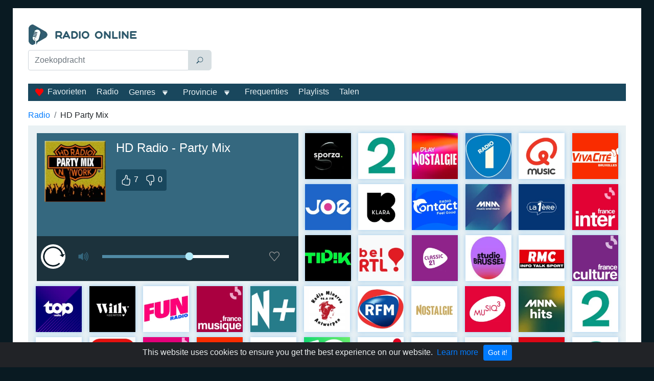

--- FILE ---
content_type: text/html; charset=utf-8
request_url: https://www.google.com/recaptcha/api2/aframe
body_size: 268
content:
<!DOCTYPE HTML><html><head><meta http-equiv="content-type" content="text/html; charset=UTF-8"></head><body><script nonce="rkSYgHvL0AaQ7Bd6IYx4jg">/** Anti-fraud and anti-abuse applications only. See google.com/recaptcha */ try{var clients={'sodar':'https://pagead2.googlesyndication.com/pagead/sodar?'};window.addEventListener("message",function(a){try{if(a.source===window.parent){var b=JSON.parse(a.data);var c=clients[b['id']];if(c){var d=document.createElement('img');d.src=c+b['params']+'&rc='+(localStorage.getItem("rc::a")?sessionStorage.getItem("rc::b"):"");window.document.body.appendChild(d);sessionStorage.setItem("rc::e",parseInt(sessionStorage.getItem("rc::e")||0)+1);localStorage.setItem("rc::h",'1769879571068');}}}catch(b){}});window.parent.postMessage("_grecaptcha_ready", "*");}catch(b){}</script></body></html>

--- FILE ---
content_type: application/javascript; charset=UTF-8
request_url: https://radio-online-belgie.com/_nuxt/eab5476.js
body_size: 395
content:
(window.webpackJsonp=window.webpackJsonp||[]).push([[4],{524:function(t,e,r){"use strict";r.r(e);var n=r(10),l=(r(27),{scrollToTop:!0,layout:function(t){return t.store.state.slug.slug.template},fetch:function(t){return Object(n.a)(regeneratorRuntime.mark((function e(){var r,n,l,c,o;return regeneratorRuntime.wrap((function(e){for(;;)switch(e.prev=e.next){case 0:if(r=t.store,n=t.route,null!=r.getters["slug/currentSlug"].url&&null!=n.fullPath&&(l=n.fullPath.split("/").length-1,c=r.getters["slug/currentSlug"].url.split("/").length,o=c-l),!n.params.slug3){e.next=7;break}return e.next=5,r.dispatch("slug/fetchCurrentSlug",n.fullPath);case 5:e.next=10;break;case 7:if(1!==o){e.next=10;break}return e.next=10,r.dispatch("slug/fetchCurrentSlug",n.fullPath);case 10:case"end":return e.stop()}}),e)})))()}}),c=r(0),component=Object(c.a)(l,(function(){return(0,this._self._c)("div")}),[],!1,null,null,null);e.default=component.exports}}]);